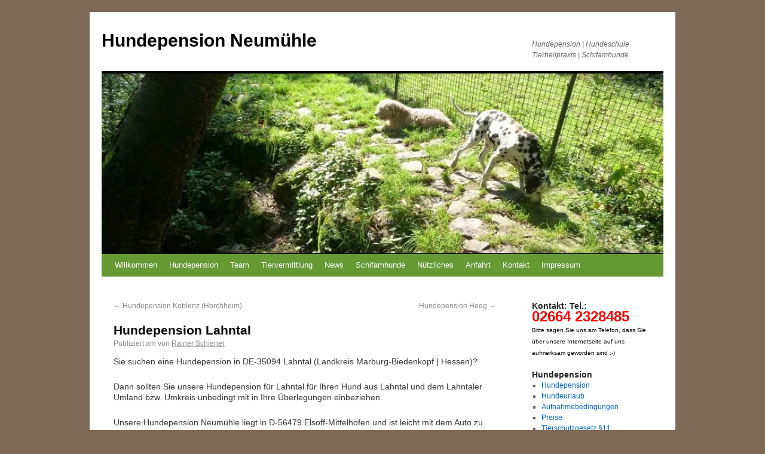

--- FILE ---
content_type: text/html; charset=UTF-8
request_url: https://www.hundepension-neumuehle.de/hundepension-lahntal/
body_size: 19035
content:
<!DOCTYPE html><html dir="ltr" lang="de" prefix="og: https://ogp.me/ns#"><head><script data-no-optimize="1">var litespeed_docref=sessionStorage.getItem("litespeed_docref");litespeed_docref&&(Object.defineProperty(document,"referrer",{get:function(){return litespeed_docref}}),sessionStorage.removeItem("litespeed_docref"));</script> <meta name="google-site-verification" content="1YnEaaBsFcn-WhtqzvThqYugX6BYeyETGzn3wBQBM80" /><meta name="msvalidate.01" content="638398918BE7A91C02D83A1D2F06AC61" /><meta charset="UTF-8" /><link rel="profile" href="https://gmpg.org/xfn/11" /><link rel="pingback" href="https://www.hundepension-neumuehle.de/xmlrpc.php" /><style>img:is([sizes="auto" i], [sizes^="auto," i]) { contain-intrinsic-size: 3000px 1500px }</style><title>Hundepension Lahntal | Hundepension Neumühle | Hundepension Schiener | Hundepension Westerwald | Hundeurlaub | Hundeunterbringung | Elsoff</title><meta name="description" content="Sie suchen eine Hundepension in DE-35094 Lahntal (Landkreis Marburg-Biedenkopf | Hessen)? Dann sollten Sie unsere Hundepension für Lahntal für Ihren Hund aus Lahntal und dem Lahntaler Umland bzw. Umkreis unbedingt mit in Ihre Überlegungen einbeziehen." /><meta name="robots" content="max-image-preview:large" /><meta name="author" content="Rainer Schiener"/><link rel="canonical" href="https://www.hundepension-neumuehle.de/hundepension-lahntal/" /><meta name="generator" content="All in One SEO (AIOSEO) 4.9.1.1" /><meta property="og:locale" content="de_DE" /><meta property="og:site_name" content="Hundepension Neumühle | Hundepension | Hundeschule  Tierheilpraxis | Schifamhunde" /><meta property="og:type" content="article" /><meta property="og:title" content="Hundepension Lahntal | Hundepension Neumühle | Hundepension Schiener | Hundepension Westerwald | Hundeurlaub | Hundeunterbringung | Elsoff" /><meta property="og:description" content="Sie suchen eine Hundepension in DE-35094 Lahntal (Landkreis Marburg-Biedenkopf | Hessen)? Dann sollten Sie unsere Hundepension für Lahntal für Ihren Hund aus Lahntal und dem Lahntaler Umland bzw. Umkreis unbedingt mit in Ihre Überlegungen einbeziehen." /><meta property="og:url" content="https://www.hundepension-neumuehle.de/hundepension-lahntal/" /><meta property="article:published_time" content="2012-09-17T19:13:16+00:00" /><meta property="article:modified_time" content="2012-09-17T19:13:16+00:00" /><meta name="twitter:card" content="summary" /><meta name="twitter:title" content="Hundepension Lahntal | Hundepension Neumühle | Hundepension Schiener | Hundepension Westerwald | Hundeurlaub | Hundeunterbringung | Elsoff" /><meta name="twitter:description" content="Sie suchen eine Hundepension in DE-35094 Lahntal (Landkreis Marburg-Biedenkopf | Hessen)? Dann sollten Sie unsere Hundepension für Lahntal für Ihren Hund aus Lahntal und dem Lahntaler Umland bzw. Umkreis unbedingt mit in Ihre Überlegungen einbeziehen." /> <script type="application/ld+json" class="aioseo-schema">{"@context":"https:\/\/schema.org","@graph":[{"@type":"Article","@id":"https:\/\/www.hundepension-neumuehle.de\/hundepension-lahntal\/#article","name":"Hundepension Lahntal | Hundepension Neum\u00fchle | Hundepension Schiener | Hundepension Westerwald | Hundeurlaub | Hundeunterbringung | Elsoff","headline":"Hundepension Lahntal","author":{"@id":"https:\/\/www.hundepension-neumuehle.de\/author\/admin\/#author"},"publisher":{"@id":"https:\/\/www.hundepension-neumuehle.de\/#organization"},"datePublished":"2012-09-17T19:13:16+02:00","dateModified":"2012-09-17T21:13:16+02:00","inLanguage":"de-DE","mainEntityOfPage":{"@id":"https:\/\/www.hundepension-neumuehle.de\/hundepension-lahntal\/#webpage"},"isPartOf":{"@id":"https:\/\/www.hundepension-neumuehle.de\/hundepension-lahntal\/#webpage"},"articleSection":"St\u00e4dte 3, hessen, hund, Lahntal, Lahntaler, Marburg-Biedenkopf, Neum\u00fchle"},{"@type":"BreadcrumbList","@id":"https:\/\/www.hundepension-neumuehle.de\/hundepension-lahntal\/#breadcrumblist","itemListElement":[{"@type":"ListItem","@id":"https:\/\/www.hundepension-neumuehle.de#listItem","position":1,"name":"Home","item":"https:\/\/www.hundepension-neumuehle.de","nextItem":{"@type":"ListItem","@id":"https:\/\/www.hundepension-neumuehle.de\/category\/staedte3\/#listItem","name":"St\u00e4dte 3"}},{"@type":"ListItem","@id":"https:\/\/www.hundepension-neumuehle.de\/category\/staedte3\/#listItem","position":2,"name":"St\u00e4dte 3","item":"https:\/\/www.hundepension-neumuehle.de\/category\/staedte3\/","nextItem":{"@type":"ListItem","@id":"https:\/\/www.hundepension-neumuehle.de\/hundepension-lahntal\/#listItem","name":"Hundepension Lahntal"},"previousItem":{"@type":"ListItem","@id":"https:\/\/www.hundepension-neumuehle.de#listItem","name":"Home"}},{"@type":"ListItem","@id":"https:\/\/www.hundepension-neumuehle.de\/hundepension-lahntal\/#listItem","position":3,"name":"Hundepension Lahntal","previousItem":{"@type":"ListItem","@id":"https:\/\/www.hundepension-neumuehle.de\/category\/staedte3\/#listItem","name":"St\u00e4dte 3"}}]},{"@type":"Organization","@id":"https:\/\/www.hundepension-neumuehle.de\/#organization","name":"Hundepension Neum\u00fchle","description":"Hundepension | Hundeschule  Tierheilpraxis | Schifamhunde","url":"https:\/\/www.hundepension-neumuehle.de\/"},{"@type":"Person","@id":"https:\/\/www.hundepension-neumuehle.de\/author\/admin\/#author","url":"https:\/\/www.hundepension-neumuehle.de\/author\/admin\/","name":"Rainer Schiener"},{"@type":"WebPage","@id":"https:\/\/www.hundepension-neumuehle.de\/hundepension-lahntal\/#webpage","url":"https:\/\/www.hundepension-neumuehle.de\/hundepension-lahntal\/","name":"Hundepension Lahntal | Hundepension Neum\u00fchle | Hundepension Schiener | Hundepension Westerwald | Hundeurlaub | Hundeunterbringung | Elsoff","description":"Sie suchen eine Hundepension in DE-35094 Lahntal (Landkreis Marburg-Biedenkopf | Hessen)? Dann sollten Sie unsere Hundepension f\u00fcr Lahntal f\u00fcr Ihren Hund aus Lahntal und dem Lahntaler Umland bzw. Umkreis unbedingt mit in Ihre \u00dcberlegungen einbeziehen.","inLanguage":"de-DE","isPartOf":{"@id":"https:\/\/www.hundepension-neumuehle.de\/#website"},"breadcrumb":{"@id":"https:\/\/www.hundepension-neumuehle.de\/hundepension-lahntal\/#breadcrumblist"},"author":{"@id":"https:\/\/www.hundepension-neumuehle.de\/author\/admin\/#author"},"creator":{"@id":"https:\/\/www.hundepension-neumuehle.de\/author\/admin\/#author"},"datePublished":"2012-09-17T19:13:16+02:00","dateModified":"2012-09-17T21:13:16+02:00"},{"@type":"WebSite","@id":"https:\/\/www.hundepension-neumuehle.de\/#website","url":"https:\/\/www.hundepension-neumuehle.de\/","name":"Hundepension Neum\u00fchle","description":"Hundepension | Hundeschule  Tierheilpraxis | Schifamhunde","inLanguage":"de-DE","publisher":{"@id":"https:\/\/www.hundepension-neumuehle.de\/#organization"}}]}</script> <link rel="alternate" type="application/rss+xml" title="Hundepension Neumühle &raquo; Feed" href="https://www.hundepension-neumuehle.de/feed/" /><link rel="alternate" type="application/rss+xml" title="Hundepension Neumühle &raquo; Kommentar-Feed" href="https://www.hundepension-neumuehle.de/comments/feed/" /><link rel="alternate" type="application/rss+xml" title="Hundepension Neumühle &raquo; Hundepension Lahntal-Kommentar-Feed" href="https://www.hundepension-neumuehle.de/hundepension-lahntal/feed/" /><style id="litespeed-ccss">html,body,div,span,h1,h3,p,a,cite,font,img,q,strong,ul,li,label{background:0 0;border:0;margin:0;padding:0;vertical-align:baseline}body{line-height:1}h1,h3{clear:both;font-weight:400}ul{list-style:none}a img{border:none}#container{float:left;margin:0 -240px 0 0;width:100%}#content{margin:0 280px 0 20px}#primary{float:right;overflow:hidden;width:220px}body{font-family:Arial,Helvetica,sans-serif}#access .menu,#site-title,.entry-meta,.entry-title,.navigation,.widget-title{font-family:"Helvetica Neue",Arial,Helvetica,"Nimbus Sans L",sans-serif}#access .menu-header,#branding,#main,#wrapper{margin:0 auto;width:940px}#wrapper{background:#fff;margin-top:20px;padding:0 20px}body{background:#f1f1f1}body{color:#666;font-size:12px;line-height:18px}p{margin-bottom:18px}ul{list-style:square;margin:0 0 18px 1.5em}ul ul{margin-bottom:0}strong{font-weight:700}cite{font-style:italic}a:link{color:#06c}a:visited{color:#743399}.screen-reader-text{position:absolute;left:-9000px}#header{padding:30px 0 0}#site-title{float:left;font-size:30px;line-height:36px;margin:0 0 18px;width:700px}#site-title a{color:#000;font-weight:700;text-decoration:none}#site-description{clear:right;float:right;font-style:italic;margin:15px 0 18px;width:220px}#branding img{border-top:4px solid #000;border-bottom:1px solid #000;display:block;float:left}#access{background:#000;display:block;float:left;margin:0 auto;width:940px;background:#693}#access .menu-header{font-size:13px;margin-left:12px;width:928px}#access .menu-header ul{list-style:none;margin:0}#access .menu-header li{float:left;position:relative}#access a{color:#fff;display:block;line-height:38px;padding:0 10px;text-decoration:none}#access ul ul{box-shadow:0px 3px 3px rgba(0,0,0,.2);-moz-box-shadow:0px 3px 3px rgba(0,0,0,.2);-webkit-box-shadow:0px 3px 3px rgba(0,0,0,.2);display:none;position:absolute;top:38px;left:0;float:left;width:180px;z-index:99999}#access ul ul li{min-width:180px}#access ul ul a{background:#333;line-height:1em;padding:10px;width:160px;height:auto;background:#693}#access ul li.current-menu-parent>a{color:#fff;background:#9c6}#main{clear:both;overflow:hidden;padding:40px 0 0}#content{margin-bottom:36px}#content{color:#333;font-size:14px;line-height:18px}#content p{margin-bottom:24px}#content h1{color:#000;line-height:1.5em;margin:0 0 20px}.hentry{margin:0 0 48px}.single .hentry{margin:0 0 36px}#content .entry-title{color:#000;font-size:21px;font-weight:700;line-height:1.3em;margin-bottom:0}.entry-meta{color:#888;font-size:12px}.entry-content{clear:both;padding:12px 0 0}.entry-meta a{color:#888}.navigation{color:#888;font-size:12px;line-height:18px;overflow:hidden}.navigation a:link,.navigation a:visited{color:#888;text-decoration:none}.nav-previous{float:left;width:50%}.nav-next{float:right;text-align:right;width:50%}#nav-above{margin:0 0 18px}#nav-above{display:none}.single #nav-above{display:block}.nocomments{display:none}.widget-area ul{list-style:none;margin-left:0}.widget-area ul ul{list-style:square;margin-left:1.3em}.widget_search label{display:none}.widget-container{margin:0 0 18px}.widget-title{color:#222;font-weight:700}.widget-area a:link,.widget-area a:visited{text-decoration:none}#main .widget-area ul{margin-left:0;padding:0 20px 0 0}#main .widget-area ul ul{border:none;margin-left:1.3em;padding:0}#access,.entry-meta,.navigation,.widget-area{-webkit-text-size-adjust:120%}#site-description{-webkit-text-size-adjust:none}.testimonials-widget-testimonial q{quotes:none}.testimonials-widget-testimonial .open-quote:before{content:'1C'}.testimonials-widget-testimonial .close-quote:after{content:'1D'}.testimonials-widget-testimonial cite{display:block;margin-top:.2em;text-align:right}.testimonials-widget-testimonial cite:before{content:"– "}ul{box-sizing:border-box}.entry-content{counter-reset:footnotes}:root{--wp--preset--font-size--normal:16px;--wp--preset--font-size--huge:42px}.screen-reader-text{clip:rect(1px,1px,1px,1px);word-wrap:normal!important;border:0;-webkit-clip-path:inset(50%);clip-path:inset(50%);height:1px;margin:-1px;overflow:hidden;padding:0;position:absolute;width:1px}body{--wp--preset--color--black:#000;--wp--preset--color--cyan-bluish-gray:#abb8c3;--wp--preset--color--white:#fff;--wp--preset--color--pale-pink:#f78da7;--wp--preset--color--vivid-red:#cf2e2e;--wp--preset--color--luminous-vivid-orange:#ff6900;--wp--preset--color--luminous-vivid-amber:#fcb900;--wp--preset--color--light-green-cyan:#7bdcb5;--wp--preset--color--vivid-green-cyan:#00d084;--wp--preset--color--pale-cyan-blue:#8ed1fc;--wp--preset--color--vivid-cyan-blue:#0693e3;--wp--preset--color--vivid-purple:#9b51e0;--wp--preset--gradient--vivid-cyan-blue-to-vivid-purple:linear-gradient(135deg,rgba(6,147,227,1) 0%,#9b51e0 100%);--wp--preset--gradient--light-green-cyan-to-vivid-green-cyan:linear-gradient(135deg,#7adcb4 0%,#00d082 100%);--wp--preset--gradient--luminous-vivid-amber-to-luminous-vivid-orange:linear-gradient(135deg,rgba(252,185,0,1) 0%,rgba(255,105,0,1) 100%);--wp--preset--gradient--luminous-vivid-orange-to-vivid-red:linear-gradient(135deg,rgba(255,105,0,1) 0%,#cf2e2e 100%);--wp--preset--gradient--very-light-gray-to-cyan-bluish-gray:linear-gradient(135deg,#eee 0%,#a9b8c3 100%);--wp--preset--gradient--cool-to-warm-spectrum:linear-gradient(135deg,#4aeadc 0%,#9778d1 20%,#cf2aba 40%,#ee2c82 60%,#fb6962 80%,#fef84c 100%);--wp--preset--gradient--blush-light-purple:linear-gradient(135deg,#ffceec 0%,#9896f0 100%);--wp--preset--gradient--blush-bordeaux:linear-gradient(135deg,#fecda5 0%,#fe2d2d 50%,#6b003e 100%);--wp--preset--gradient--luminous-dusk:linear-gradient(135deg,#ffcb70 0%,#c751c0 50%,#4158d0 100%);--wp--preset--gradient--pale-ocean:linear-gradient(135deg,#fff5cb 0%,#b6e3d4 50%,#33a7b5 100%);--wp--preset--gradient--electric-grass:linear-gradient(135deg,#caf880 0%,#71ce7e 100%);--wp--preset--gradient--midnight:linear-gradient(135deg,#020381 0%,#2874fc 100%);--wp--preset--font-size--small:13px;--wp--preset--font-size--medium:20px;--wp--preset--font-size--large:36px;--wp--preset--font-size--x-large:42px;--wp--preset--spacing--20:.44rem;--wp--preset--spacing--30:.67rem;--wp--preset--spacing--40:1rem;--wp--preset--spacing--50:1.5rem;--wp--preset--spacing--60:2.25rem;--wp--preset--spacing--70:3.38rem;--wp--preset--spacing--80:5.06rem;--wp--preset--shadow--natural:6px 6px 9px rgba(0,0,0,.2);--wp--preset--shadow--deep:12px 12px 50px rgba(0,0,0,.4);--wp--preset--shadow--sharp:6px 6px 0px rgba(0,0,0,.2);--wp--preset--shadow--outlined:6px 6px 0px -3px rgba(255,255,255,1),6px 6px rgba(0,0,0,1);--wp--preset--shadow--crisp:6px 6px 0px rgba(0,0,0,1)}.wp-cpl-widget,.wp-cpl-widget *{margin:0!important;padding:0!important}.wp-cpl-widget{list-style:none!important;background:0 0!important}.wp-cpl-widget li{background:0 0!important;float:none!important;padding:3px 5px!important;margin:2px 0!important;overflow:hidden!important}.wp-cpl-widget li span.wp-thumb-overlay{float:left!important;padding:3px!important;line-height:0!important;margin:0 5px 0 0!important}.wp-cpl-theme-0 li{border:1px solid #b9b9b9!important}.wp-cpl-theme-0 li span.wp-thumb-overlay{background:#e1e1e1!important;border:1px solid #868686!important}.wp-cpl-theme-0 li.wp-cpl-even{background:#eaeaea!important}.wp-cpl-theme-0 li.wp-cpl-odd{background:#fff!important}body.custom-background{background-color:#7d6956}.entry-date{display:none!important}</style><link rel="preload" data-asynced="1" data-optimized="2" as="style" onload="this.onload=null;this.rel='stylesheet'" href="https://www.hundepension-neumuehle.de/wp-content/litespeed/css/4f1e90268b67103da420a2f0ca8c94b7.css?ver=a1c6b" /><script data-optimized="1" type="litespeed/javascript" data-src="https://www.hundepension-neumuehle.de/wp-content/plugins/litespeed-cache/assets/js/css_async.min.js"></script> <style id='classic-theme-styles-inline-css' type='text/css'>/*! This file is auto-generated */
.wp-block-button__link{color:#fff;background-color:#32373c;border-radius:9999px;box-shadow:none;text-decoration:none;padding:calc(.667em + 2px) calc(1.333em + 2px);font-size:1.125em}.wp-block-file__button{background:#32373c;color:#fff;text-decoration:none}</style><style id='global-styles-inline-css' type='text/css'>:root{--wp--preset--aspect-ratio--square: 1;--wp--preset--aspect-ratio--4-3: 4/3;--wp--preset--aspect-ratio--3-4: 3/4;--wp--preset--aspect-ratio--3-2: 3/2;--wp--preset--aspect-ratio--2-3: 2/3;--wp--preset--aspect-ratio--16-9: 16/9;--wp--preset--aspect-ratio--9-16: 9/16;--wp--preset--color--black: #000000;--wp--preset--color--cyan-bluish-gray: #abb8c3;--wp--preset--color--white: #ffffff;--wp--preset--color--pale-pink: #f78da7;--wp--preset--color--vivid-red: #cf2e2e;--wp--preset--color--luminous-vivid-orange: #ff6900;--wp--preset--color--luminous-vivid-amber: #fcb900;--wp--preset--color--light-green-cyan: #7bdcb5;--wp--preset--color--vivid-green-cyan: #00d084;--wp--preset--color--pale-cyan-blue: #8ed1fc;--wp--preset--color--vivid-cyan-blue: #0693e3;--wp--preset--color--vivid-purple: #9b51e0;--wp--preset--gradient--vivid-cyan-blue-to-vivid-purple: linear-gradient(135deg,rgba(6,147,227,1) 0%,rgb(155,81,224) 100%);--wp--preset--gradient--light-green-cyan-to-vivid-green-cyan: linear-gradient(135deg,rgb(122,220,180) 0%,rgb(0,208,130) 100%);--wp--preset--gradient--luminous-vivid-amber-to-luminous-vivid-orange: linear-gradient(135deg,rgba(252,185,0,1) 0%,rgba(255,105,0,1) 100%);--wp--preset--gradient--luminous-vivid-orange-to-vivid-red: linear-gradient(135deg,rgba(255,105,0,1) 0%,rgb(207,46,46) 100%);--wp--preset--gradient--very-light-gray-to-cyan-bluish-gray: linear-gradient(135deg,rgb(238,238,238) 0%,rgb(169,184,195) 100%);--wp--preset--gradient--cool-to-warm-spectrum: linear-gradient(135deg,rgb(74,234,220) 0%,rgb(151,120,209) 20%,rgb(207,42,186) 40%,rgb(238,44,130) 60%,rgb(251,105,98) 80%,rgb(254,248,76) 100%);--wp--preset--gradient--blush-light-purple: linear-gradient(135deg,rgb(255,206,236) 0%,rgb(152,150,240) 100%);--wp--preset--gradient--blush-bordeaux: linear-gradient(135deg,rgb(254,205,165) 0%,rgb(254,45,45) 50%,rgb(107,0,62) 100%);--wp--preset--gradient--luminous-dusk: linear-gradient(135deg,rgb(255,203,112) 0%,rgb(199,81,192) 50%,rgb(65,88,208) 100%);--wp--preset--gradient--pale-ocean: linear-gradient(135deg,rgb(255,245,203) 0%,rgb(182,227,212) 50%,rgb(51,167,181) 100%);--wp--preset--gradient--electric-grass: linear-gradient(135deg,rgb(202,248,128) 0%,rgb(113,206,126) 100%);--wp--preset--gradient--midnight: linear-gradient(135deg,rgb(2,3,129) 0%,rgb(40,116,252) 100%);--wp--preset--font-size--small: 13px;--wp--preset--font-size--medium: 20px;--wp--preset--font-size--large: 36px;--wp--preset--font-size--x-large: 42px;--wp--preset--spacing--20: 0.44rem;--wp--preset--spacing--30: 0.67rem;--wp--preset--spacing--40: 1rem;--wp--preset--spacing--50: 1.5rem;--wp--preset--spacing--60: 2.25rem;--wp--preset--spacing--70: 3.38rem;--wp--preset--spacing--80: 5.06rem;--wp--preset--shadow--natural: 6px 6px 9px rgba(0, 0, 0, 0.2);--wp--preset--shadow--deep: 12px 12px 50px rgba(0, 0, 0, 0.4);--wp--preset--shadow--sharp: 6px 6px 0px rgba(0, 0, 0, 0.2);--wp--preset--shadow--outlined: 6px 6px 0px -3px rgba(255, 255, 255, 1), 6px 6px rgba(0, 0, 0, 1);--wp--preset--shadow--crisp: 6px 6px 0px rgba(0, 0, 0, 1);}:where(.is-layout-flex){gap: 0.5em;}:where(.is-layout-grid){gap: 0.5em;}body .is-layout-flex{display: flex;}.is-layout-flex{flex-wrap: wrap;align-items: center;}.is-layout-flex > :is(*, div){margin: 0;}body .is-layout-grid{display: grid;}.is-layout-grid > :is(*, div){margin: 0;}:where(.wp-block-columns.is-layout-flex){gap: 2em;}:where(.wp-block-columns.is-layout-grid){gap: 2em;}:where(.wp-block-post-template.is-layout-flex){gap: 1.25em;}:where(.wp-block-post-template.is-layout-grid){gap: 1.25em;}.has-black-color{color: var(--wp--preset--color--black) !important;}.has-cyan-bluish-gray-color{color: var(--wp--preset--color--cyan-bluish-gray) !important;}.has-white-color{color: var(--wp--preset--color--white) !important;}.has-pale-pink-color{color: var(--wp--preset--color--pale-pink) !important;}.has-vivid-red-color{color: var(--wp--preset--color--vivid-red) !important;}.has-luminous-vivid-orange-color{color: var(--wp--preset--color--luminous-vivid-orange) !important;}.has-luminous-vivid-amber-color{color: var(--wp--preset--color--luminous-vivid-amber) !important;}.has-light-green-cyan-color{color: var(--wp--preset--color--light-green-cyan) !important;}.has-vivid-green-cyan-color{color: var(--wp--preset--color--vivid-green-cyan) !important;}.has-pale-cyan-blue-color{color: var(--wp--preset--color--pale-cyan-blue) !important;}.has-vivid-cyan-blue-color{color: var(--wp--preset--color--vivid-cyan-blue) !important;}.has-vivid-purple-color{color: var(--wp--preset--color--vivid-purple) !important;}.has-black-background-color{background-color: var(--wp--preset--color--black) !important;}.has-cyan-bluish-gray-background-color{background-color: var(--wp--preset--color--cyan-bluish-gray) !important;}.has-white-background-color{background-color: var(--wp--preset--color--white) !important;}.has-pale-pink-background-color{background-color: var(--wp--preset--color--pale-pink) !important;}.has-vivid-red-background-color{background-color: var(--wp--preset--color--vivid-red) !important;}.has-luminous-vivid-orange-background-color{background-color: var(--wp--preset--color--luminous-vivid-orange) !important;}.has-luminous-vivid-amber-background-color{background-color: var(--wp--preset--color--luminous-vivid-amber) !important;}.has-light-green-cyan-background-color{background-color: var(--wp--preset--color--light-green-cyan) !important;}.has-vivid-green-cyan-background-color{background-color: var(--wp--preset--color--vivid-green-cyan) !important;}.has-pale-cyan-blue-background-color{background-color: var(--wp--preset--color--pale-cyan-blue) !important;}.has-vivid-cyan-blue-background-color{background-color: var(--wp--preset--color--vivid-cyan-blue) !important;}.has-vivid-purple-background-color{background-color: var(--wp--preset--color--vivid-purple) !important;}.has-black-border-color{border-color: var(--wp--preset--color--black) !important;}.has-cyan-bluish-gray-border-color{border-color: var(--wp--preset--color--cyan-bluish-gray) !important;}.has-white-border-color{border-color: var(--wp--preset--color--white) !important;}.has-pale-pink-border-color{border-color: var(--wp--preset--color--pale-pink) !important;}.has-vivid-red-border-color{border-color: var(--wp--preset--color--vivid-red) !important;}.has-luminous-vivid-orange-border-color{border-color: var(--wp--preset--color--luminous-vivid-orange) !important;}.has-luminous-vivid-amber-border-color{border-color: var(--wp--preset--color--luminous-vivid-amber) !important;}.has-light-green-cyan-border-color{border-color: var(--wp--preset--color--light-green-cyan) !important;}.has-vivid-green-cyan-border-color{border-color: var(--wp--preset--color--vivid-green-cyan) !important;}.has-pale-cyan-blue-border-color{border-color: var(--wp--preset--color--pale-cyan-blue) !important;}.has-vivid-cyan-blue-border-color{border-color: var(--wp--preset--color--vivid-cyan-blue) !important;}.has-vivid-purple-border-color{border-color: var(--wp--preset--color--vivid-purple) !important;}.has-vivid-cyan-blue-to-vivid-purple-gradient-background{background: var(--wp--preset--gradient--vivid-cyan-blue-to-vivid-purple) !important;}.has-light-green-cyan-to-vivid-green-cyan-gradient-background{background: var(--wp--preset--gradient--light-green-cyan-to-vivid-green-cyan) !important;}.has-luminous-vivid-amber-to-luminous-vivid-orange-gradient-background{background: var(--wp--preset--gradient--luminous-vivid-amber-to-luminous-vivid-orange) !important;}.has-luminous-vivid-orange-to-vivid-red-gradient-background{background: var(--wp--preset--gradient--luminous-vivid-orange-to-vivid-red) !important;}.has-very-light-gray-to-cyan-bluish-gray-gradient-background{background: var(--wp--preset--gradient--very-light-gray-to-cyan-bluish-gray) !important;}.has-cool-to-warm-spectrum-gradient-background{background: var(--wp--preset--gradient--cool-to-warm-spectrum) !important;}.has-blush-light-purple-gradient-background{background: var(--wp--preset--gradient--blush-light-purple) !important;}.has-blush-bordeaux-gradient-background{background: var(--wp--preset--gradient--blush-bordeaux) !important;}.has-luminous-dusk-gradient-background{background: var(--wp--preset--gradient--luminous-dusk) !important;}.has-pale-ocean-gradient-background{background: var(--wp--preset--gradient--pale-ocean) !important;}.has-electric-grass-gradient-background{background: var(--wp--preset--gradient--electric-grass) !important;}.has-midnight-gradient-background{background: var(--wp--preset--gradient--midnight) !important;}.has-small-font-size{font-size: var(--wp--preset--font-size--small) !important;}.has-medium-font-size{font-size: var(--wp--preset--font-size--medium) !important;}.has-large-font-size{font-size: var(--wp--preset--font-size--large) !important;}.has-x-large-font-size{font-size: var(--wp--preset--font-size--x-large) !important;}
:where(.wp-block-post-template.is-layout-flex){gap: 1.25em;}:where(.wp-block-post-template.is-layout-grid){gap: 1.25em;}
:where(.wp-block-columns.is-layout-flex){gap: 2em;}:where(.wp-block-columns.is-layout-grid){gap: 2em;}
:root :where(.wp-block-pullquote){font-size: 1.5em;line-height: 1.6;}</style> <script type="litespeed/javascript" data-src="https://www.hundepension-neumuehle.de/wp-includes/js/jquery/jquery.min.js" id="jquery-core-js"></script> <script id="my-ajax-request-js-extra" type="litespeed/javascript">var MyAjax={"ajaxurl":"https:\/\/www.hundepension-neumuehle.de\/wp-admin\/admin-ajax.php"}</script> <script id="thumbs_rating_scripts-js-extra" type="litespeed/javascript">var thumbs_rating_ajax={"ajax_url":"https:\/\/www.hundepension-neumuehle.de\/wp-admin\/admin-ajax.php","nonce":"d3663d7da3"}</script> <link rel="https://api.w.org/" href="https://www.hundepension-neumuehle.de/wp-json/" /><link rel="alternate" title="JSON" type="application/json" href="https://www.hundepension-neumuehle.de/wp-json/wp/v2/posts/3851" /><link rel="EditURI" type="application/rsd+xml" title="RSD" href="https://www.hundepension-neumuehle.de/xmlrpc.php?rsd" /><meta name="generator" content="WordPress 6.7.4" /><link rel='shortlink' href='https://www.hundepension-neumuehle.de/?p=3851' /><link rel="alternate" title="oEmbed (JSON)" type="application/json+oembed" href="https://www.hundepension-neumuehle.de/wp-json/oembed/1.0/embed?url=https%3A%2F%2Fwww.hundepension-neumuehle.de%2Fhundepension-lahntal%2F" /><link rel="alternate" title="oEmbed (XML)" type="text/xml+oembed" href="https://www.hundepension-neumuehle.de/wp-json/oembed/1.0/embed?url=https%3A%2F%2Fwww.hundepension-neumuehle.de%2Fhundepension-lahntal%2F&#038;format=xml" /><style type="text/css">.addw2p {
		list-style-type: none;
		list-style-image: none;
	}</style> <script type="litespeed/javascript">var ajaxurl="https://www.hundepension-neumuehle.de/wp-admin/admin-ajax.php"</script> <style type="text/css">.gllr_image_row {
					clear: both;
				}</style>
<noscript><link rel="stylesheet" type="text/css" href="https://www.hundepension-neumuehle.de/wp-content/plugins/q-and-a-focus-plus-faq/css/q-a-focus-plus-noscript.min.css?ver=1.3.9.7" /></noscript> <script type="litespeed/javascript">document.createElement("picture");if(!window.HTMLPictureElement&&document.addEventListener){window.addEventListener("DOMContentLiteSpeedLoaded",function(){var s=document.createElement("script");s.src="https://www.hundepension-neumuehle.de/wp-content/plugins/webp-express/js/picturefill.min.js";document.body.appendChild(s)})}</script><style type="text/css" id="custom-background-css">body.custom-background { background-color: #7D6956; }</style><link href="https://plus.google.com/109513478439321182404" rel="publisher" /></head><body data-rsssl=1 class="post-template-default single single-post postid-3851 single-format-standard custom-background gllr_wordpress.org"><div id="wrapper" class="hfeed"><div id="header"><div id="masthead"><div id="branding" role="banner"><div id="site-title">
<span>
<a href="https://www.hundepension-neumuehle.de/" title="Hundepension Neumühle" rel="home">Hundepension Neumühle</a>
</span></div><div id="site-description">Hundepension | Hundeschule  Tierheilpraxis | Schifamhunde</div><picture><source srcset="https://www.hundepension-neumuehle.de/wp-content/webp-express/webp-images/uploads/2012/09/copy-cropped-gehege_innen_dalmatiner1.jpg.webp" type="image/webp"><img data-lazyloaded="1" src="[data-uri]" data-src="https://www.hundepension-neumuehle.de/wp-content/uploads/2012/09/copy-cropped-gehege_innen_dalmatiner1.jpg" width="940" height="301" alt="" class="webpexpress-processed"></picture></div><div id="access" role="navigation"><div class="skip-link screen-reader-text"><a href="#content" title="Zum Inhalt springen">Zum Inhalt springen</a></div><div class="menu-header"><ul id="menu-hauptmenue" class="menu"><li id="menu-item-44" class="menu-item menu-item-type-post_type menu-item-object-page menu-item-home menu-item-44"><a href="https://www.hundepension-neumuehle.de/">Willkommen</a></li><li id="menu-item-39" class="menu-item menu-item-type-post_type menu-item-object-page menu-item-has-children menu-item-39"><a href="https://www.hundepension-neumuehle.de/hundepension/">Hundepension</a><ul class="sub-menu"><li id="menu-item-192" class="menu-item menu-item-type-post_type menu-item-object-page menu-item-192"><a href="https://www.hundepension-neumuehle.de/hundepension/">Hundepension</a></li><li id="menu-item-181" class="menu-item menu-item-type-post_type menu-item-object-page menu-item-181"><a href="https://www.hundepension-neumuehle.de/hundepension/hundeurlaub/">Hundeurlaub</a></li><li id="menu-item-10097" class="menu-item menu-item-type-post_type menu-item-object-page menu-item-10097"><a href="https://www.hundepension-neumuehle.de/hundepension/rudelschulung/">Rudelschulung</a></li><li id="menu-item-3296" class="menu-item menu-item-type-post_type menu-item-object-page menu-item-3296"><a href="https://www.hundepension-neumuehle.de/hundepension/aufnahmebedingungen/">Aufnahmebedingungen</a></li><li id="menu-item-3293" class="menu-item menu-item-type-post_type menu-item-object-page menu-item-3293"><a href="https://www.hundepension-neumuehle.de/hundepension/preise/">Preise</a></li><li id="menu-item-180" class="menu-item menu-item-type-post_type menu-item-object-page menu-item-180"><a href="https://www.hundepension-neumuehle.de/hundepension/hundedauerzuhause/">Hundedauerzuhause</a></li><li id="menu-item-191" class="menu-item menu-item-type-post_type menu-item-object-page menu-item-191"><a href="https://www.hundepension-neumuehle.de/hundepension/hundepatenschaft/">Hundepatenschaft</a></li><li id="menu-item-9159" class="menu-item menu-item-type-taxonomy menu-item-object-category menu-item-9159"><a href="https://www.hundepension-neumuehle.de/category/geschichten-aus-der-hundepension/">Geschichten aus der Hundepension</a></li><li id="menu-item-9938" class="menu-item menu-item-type-post_type menu-item-object-page menu-item-9938"><a href="https://www.hundepension-neumuehle.de/hundepension/hundeschlafplaetze/">Hundeschlafplätze</a></li><li id="menu-item-588" class="menu-item menu-item-type-post_type menu-item-object-gallery menu-item-588"><a href="https://www.hundepension-neumuehle.de/gallery/bilder-pension/">Bilder Pension</a></li><li id="menu-item-10343" class="menu-item menu-item-type-post_type menu-item-object-page menu-item-10343"><a href="https://www.hundepension-neumuehle.de/chronik/">Chronik</a></li></ul></li><li id="menu-item-33" class="menu-item menu-item-type-post_type menu-item-object-page menu-item-has-children menu-item-33"><a href="https://www.hundepension-neumuehle.de/team/">Team</a><ul class="sub-menu"><li id="menu-item-141" class="menu-item menu-item-type-post_type menu-item-object-page menu-item-141"><a href="https://www.hundepension-neumuehle.de/team/rainer-schiener/">Rainer Schiener</a></li><li id="menu-item-144" class="menu-item menu-item-type-post_type menu-item-object-page menu-item-144"><a href="https://www.hundepension-neumuehle.de/team/benjamin/">Benjamin Pitz</a></li></ul></li><li id="menu-item-10000" class="menu-item menu-item-type-post_type menu-item-object-page menu-item-has-children menu-item-10000"><a href="https://www.hundepension-neumuehle.de/tiervermittlung/">Tiervermittlung</a><ul class="sub-menu"><li id="menu-item-10001" class="menu-item menu-item-type-taxonomy menu-item-object-category menu-item-10001"><a href="https://www.hundepension-neumuehle.de/category/tiervermittlung/hunde-zu-vermitteln/">Hunde zu vermitteln</a></li><li id="menu-item-10503" class="menu-item menu-item-type-post_type menu-item-object-page menu-item-10503"><a href="https://www.hundepension-neumuehle.de/tiervermittlung/katzen-zu-vermitteln/">Katzen zu vermitteln</a></li><li id="menu-item-10072" class="menu-item menu-item-type-taxonomy menu-item-object-category menu-item-10072"><a href="https://www.hundepension-neumuehle.de/category/tiere-erfolgreich-durch-uns-vermittelt/">erfolgreich Vermittelt</a></li></ul></li><li id="menu-item-40" class="menu-item menu-item-type-taxonomy menu-item-object-category menu-item-has-children menu-item-40"><a href="https://www.hundepension-neumuehle.de/category/news/">News</a><ul class="sub-menu"><li id="menu-item-9971" class="menu-item menu-item-type-taxonomy menu-item-object-category menu-item-9971"><a href="https://www.hundepension-neumuehle.de/category/geschichten-aus-der-hundepension/">Geschichten aus der Hundepension</a></li><li id="menu-item-9972" class="menu-item menu-item-type-taxonomy menu-item-object-category menu-item-9972"><a href="https://www.hundepension-neumuehle.de/category/kundenstimmen/">Kundenstimmen</a></li></ul></li><li id="menu-item-38" class="menu-item menu-item-type-post_type menu-item-object-page menu-item-has-children menu-item-38"><a href="https://www.hundepension-neumuehle.de/schifamhunde/">Schifamhunde</a><ul class="sub-menu"><li id="menu-item-589" class="menu-item menu-item-type-post_type menu-item-object-page menu-item-589"><a href="https://www.hundepension-neumuehle.de/schifamhunde/">Schifamhunde</a></li><li id="menu-item-587" class="menu-item menu-item-type-post_type menu-item-object-gallery menu-item-587"><a href="https://www.hundepension-neumuehle.de/gallery/bilder-schifamhunde/">Bilder Schifamhunde</a></li></ul></li><li id="menu-item-50" class="menu-item menu-item-type-post_type menu-item-object-page menu-item-has-children menu-item-50"><a href="https://www.hundepension-neumuehle.de/nutzliches/">Nützliches</a><ul class="sub-menu"><li id="menu-item-305" class="menu-item menu-item-type-post_type menu-item-object-page menu-item-305"><a href="https://www.hundepension-neumuehle.de/hundeschule/">Hundeschule</a></li><li id="menu-item-36" class="menu-item menu-item-type-post_type menu-item-object-page menu-item-36"><a href="https://www.hundepension-neumuehle.de/tierheil-praxis-fuer-hunde/">Tierheilpraxis</a></li><li id="menu-item-190" class="menu-item menu-item-type-post_type menu-item-object-page menu-item-190"><a href="https://www.hundepension-neumuehle.de/nutzliches/hundefutter/">Hundefutter</a></li><li id="menu-item-314" class="menu-item menu-item-type-post_type menu-item-object-page menu-item-314"><a href="https://www.hundepension-neumuehle.de/verpachtung/">Verpachtung</a></li><li id="menu-item-53" class="menu-item menu-item-type-post_type menu-item-object-page menu-item-53"><a href="https://www.hundepension-neumuehle.de/nutzliches/links/">Links</a></li><li id="menu-item-158" class="menu-item menu-item-type-post_type menu-item-object-page menu-item-158"><a href="https://www.hundepension-neumuehle.de/nutzliches/presse/">Presse</a></li><li id="menu-item-7942" class="menu-item menu-item-type-taxonomy menu-item-object-category menu-item-7942"><a href="https://www.hundepension-neumuehle.de/category/campingplatz/">Camping</a></li><li id="menu-item-699" class="menu-item menu-item-type-post_type menu-item-object-page menu-item-699"><a href="https://www.hundepension-neumuehle.de/nutzliches/staedte/">Städte</a></li><li id="menu-item-6086" class="menu-item menu-item-type-post_type menu-item-object-page menu-item-6086"><a href="https://www.hundepension-neumuehle.de/nutzliches/staedte-2/">Städte 2</a></li><li id="menu-item-6088" class="menu-item menu-item-type-post_type menu-item-object-page menu-item-6088"><a href="https://www.hundepension-neumuehle.de/nutzliches/staedte-3/">Städte 3</a></li><li id="menu-item-6141" class="menu-item menu-item-type-post_type menu-item-object-page menu-item-6141"><a href="https://www.hundepension-neumuehle.de/nutzliches/staedte-100km-150km/">Städte 100km – 150km</a></li></ul></li><li id="menu-item-164" class="menu-item menu-item-type-post_type menu-item-object-page menu-item-164"><a href="https://www.hundepension-neumuehle.de/anfahrt/">Anfahrt</a></li><li id="menu-item-165" class="menu-item menu-item-type-post_type menu-item-object-page menu-item-165"><a href="https://www.hundepension-neumuehle.de/kontakt/">Kontakt</a></li><li id="menu-item-31" class="menu-item menu-item-type-post_type menu-item-object-page menu-item-has-children menu-item-31"><a href="https://www.hundepension-neumuehle.de/impressum/">Impressum</a><ul class="sub-menu"><li id="menu-item-617" class="menu-item menu-item-type-post_type menu-item-object-page menu-item-617"><a href="https://www.hundepension-neumuehle.de/impressum/">Impressum</a></li><li id="menu-item-616" class="menu-item menu-item-type-post_type menu-item-object-page menu-item-616"><a href="https://www.hundepension-neumuehle.de/impressum/datenschutz/">Datenschutz</a></li><li id="menu-item-5772" class="menu-item menu-item-type-post_type menu-item-object-page menu-item-5772"><a href="https://www.hundepension-neumuehle.de/abmahnbestimmungen/">Abmahnbestimmungen</a></li></ul></li></ul></div></div></div></div><div id="main"><div id="container"><div id="content" role="main"><div id="nav-above" class="navigation"><div class="nav-previous"><a href="https://www.hundepension-neumuehle.de/hundepension-koblenz-horchheim/" rel="prev"><span class="meta-nav">&larr;</span> Hundepension Koblenz (Horchheim)</a></div><div class="nav-next"><a href="https://www.hundepension-neumuehle.de/hundepension-heeg/" rel="next">Hundepension Heeg <span class="meta-nav">&rarr;</span></a></div></div><div id="post-3851" class="post-3851 post type-post status-publish format-standard hentry category-staedte3 tag-hessen tag-hund tag-lahntal tag-lahntaler tag-marburg-biedenkopf tag-neumuehle"><h1 class="entry-title">Hundepension Lahntal</h1><div class="entry-meta">
<span class="meta-prep meta-prep-author">Publiziert am</span> <a href="https://www.hundepension-neumuehle.de/hundepension-lahntal/" title="19:13" rel="bookmark"><span class="entry-date">17. September 2012</span></a> <span class="meta-sep">von</span> <span class="author vcard"><a class="url fn n" href="https://www.hundepension-neumuehle.de/author/admin/" title="Alle Beiträge von Rainer Schiener anzeigen">Rainer Schiener</a></span></div><div class="entry-content"><p>Sie suchen eine Hundepension in DE-35094 Lahntal (Landkreis Marburg-Biedenkopf | Hessen)?</p><p>Dann sollten Sie unsere Hundepension f&uuml;r Lahntal f&uuml;r Ihren Hund aus Lahntal und dem Lahntaler Umland bzw. Umkreis unbedingt mit in Ihre &Uuml;berlegungen einbeziehen.</p><p>Unsere Hundepension  Neum&uuml;hle liegt in D-56479 Elsoff-Mittelhofen und ist leicht mit dem Auto zu erreichen &ndash; sie bietet seit vielen Jahren Urlaubsunterbringung auch f&uuml;r Ihren Hund aus Lahntal und der Lahntaler Umgebung.</p><p>Die Entfernung von Lahntal zu uns betr&auml;gt ca. 50 Kilometer (Luftlinie &ndash; ohne Gew&auml;hr. F&uuml;r eine genaue Berechnung nutzen Sie bitte unsere interaktive Landkarte unter dem Navigationspunkt <a title="See the tag: anfahrt (4 posts)" class="autobesttag" rel="nofollow" href="https://www.hundepension-neumuehle.de/tag/anfahrt/">Anfahrt</a>.).</p><p>Ob als Hundepension oder zum Hundeurlaub, ob als Dauerzuhause oder f&uuml;r eine Hundepatenschaft hilft Ihnen unsere Hundepension. Auch bei der <a title="See the tag: erziehung (5 posts)" class="autobesttag" rel="nofollow" href="https://www.hundepension-neumuehle.de/tag/erziehung/">Erziehung</a> hilft Ihnen gerne unsere kompetente Hundeschule. Dar&uuml;ber bietet Ihnen unsere Tierheilpraxis auch Rat und kompetente Hilfe bei gesundheitlichen Problemen Ihres Hundes.</p><p>Lahntal ist dabei nur einer von vielen Orten aus denen unsere vierbeinigen G&auml;ste regelm&auml;&szlig;ig und gerne zu uns kommen k&ouml;nnen. Wir haben einen gro&szlig;en <a title="See the tag: kreis (6 posts)" class="autobesttag" rel="nofollow" href="https://www.hundepension-neumuehle.de/tag/kreis/">Kreis</a> an Stammkundschaft, deren Hunde wir regelm&auml;&szlig;ig betreuen.</p><p>In Hessen wissen zahlreiche Hundebesitzer unsere Hundepension zu sch&auml;tzen. Auch aus dem gesamten Landkreis Marburg-Biedenkopf haben wir schon Hunde in unserer Hundebetreuung gehabt. Hessen ist eines der Bundesl&auml;nder, aus denen wir die meisten G&auml;ste haben.</p><p>Testen auch Sie unsere Hundepension f&uuml;r Lahntal.</p><p>Rufen Sie uns an oder kommen einfach mal vorbei um sich unsere Hundepension f&uuml;r Lahntal und ganz Hessen anzusehen und am besten gleich den Hundeurlaub f&uuml;r Ihren Vierbeiner zu buchen.</p><p>Weitere interessante Informationen &uuml;ber Hundeurlaub und Hundebetreuung finden Sie auf dieser Website unter dem Navigationspunkt Hundepension.</p><p>Unsere Telefonnummer finden Sie in der rechten Spalte.</p><p>Wir freuen uns auf Sie und Ihren Hund!</p><p>Ihr Rainer Schiener</p></div><div id="entry-author-info"><div id="author-avatar"></div><div id="author-description"><h2>Über Rainer Schiener</h2>
Rainer Schiener-Pitz, der 1943 in Schönfeld (Tschechien) geboren wurde, engagiert sich seit vielen Jahren im Westerwald für den Natur- und Tierschutz. 1984 gründete der Bio-Landwirt zeitgleich eine Hundeschule, eine Tierpension sowie einen Tierschutzverein. Erträge aus der Entwicklung eines hochwertigen Hundefutters ließ Schiener-Pitz dem Verein zukommen mit der Auflage, dafür Grünland zu kaufen. So entstand der Verein „Tier + Naturhilfe“, der inzwischen über 20 Hektar Grünland, Hecken und Wasserflächen in Elsoff und Hüblingen gekauft hat. „Sie haben diese  wenig genutzten Grundstücke mit einheimischen Bäumen, Sträuchern und Blumen bepflanzt und damit Trocken- und Feuchtgebiete geschaffen, die Rückzugsräume für seltene nachhaltige Biotope zu entwickeln. Herr Scihiener verfügt über die folgenden Qualitikationen: Biolandwirt, Dipl. Tierheilpraktiker, Diätkoch (IHK geprüft), Dipl. Ernährungsberater, Fitnessmassagepraktiker und Feng Shui Massagelehrer<div id="author-link">
<a href="https://www.hundepension-neumuehle.de/author/admin/" rel="author">
Alle Beiträge von Rainer Schiener anzeigen <span class="meta-nav">&rarr;</span>								</a></div></div></div><div class="entry-utility">
Dieser Beitrag wurde unter <a href="https://www.hundepension-neumuehle.de/category/staedte3/" rel="category tag">Städte 3</a> abgelegt und mit <a href="https://www.hundepension-neumuehle.de/tag/hessen/" rel="tag">hessen</a>, <a href="https://www.hundepension-neumuehle.de/tag/hund/" rel="tag">hund</a>, <a href="https://www.hundepension-neumuehle.de/tag/lahntal/" rel="tag">Lahntal</a>, <a href="https://www.hundepension-neumuehle.de/tag/lahntaler/" rel="tag">Lahntaler</a>, <a href="https://www.hundepension-neumuehle.de/tag/marburg-biedenkopf/" rel="tag">Marburg-Biedenkopf</a>, <a href="https://www.hundepension-neumuehle.de/tag/neumuehle/" rel="tag">Neumühle</a> verschlagwortet. Setze ein Lesezeichen auf den <a href="https://www.hundepension-neumuehle.de/hundepension-lahntal/" title="Permalink zu Hundepension Lahntal" rel="bookmark">Permalink</a>.</div></div><div id="nav-below" class="navigation"><div class="nav-previous"><a href="https://www.hundepension-neumuehle.de/hundepension-koblenz-horchheim/" rel="prev"><span class="meta-nav">&larr;</span> Hundepension Koblenz (Horchheim)</a></div><div class="nav-next"><a href="https://www.hundepension-neumuehle.de/hundepension-heeg/" rel="next">Hundepension Heeg <span class="meta-nav">&rarr;</span></a></div></div><div id="comments"><p class="nocomments">Die Kommentare sind geschlossen.</p></div></div></div><div id="primary" class="widget-area" role="complementary"><ul class="xoxo"><li id="text-2" class="widget-container widget_text"><h3 class="widget-title">Kontakt: Tel.:</h3><div class="textwidget"><p><font color="red" size="+2"><strong>02664 2328485</strong></font><br />
<font color="black" size="-2">Bitte sagen Sie uns am Telefon, dass Sie über unsere Internetseite auf uns aufmerksam geworden sind :-) </font></p></div></li><li id="nav_menu-3" class="widget-container widget_nav_menu"><h3 class="widget-title">Hundepension</h3><div class="menu-hier-gehts-weiter-container"><ul id="menu-hier-gehts-weiter" class="menu"><li id="menu-item-200" class="menu-item menu-item-type-post_type menu-item-object-page menu-item-200"><a href="https://www.hundepension-neumuehle.de/hundepension/">Hundepension</a></li><li id="menu-item-203" class="menu-item menu-item-type-post_type menu-item-object-page menu-item-203"><a href="https://www.hundepension-neumuehle.de/hundepension/hundeurlaub/">Hundeurlaub</a></li><li id="menu-item-3297" class="menu-item menu-item-type-post_type menu-item-object-page menu-item-3297"><a href="https://www.hundepension-neumuehle.de/hundepension/aufnahmebedingungen/">Aufnahmebedingungen</a></li><li id="menu-item-3298" class="menu-item menu-item-type-post_type menu-item-object-page menu-item-3298"><a href="https://www.hundepension-neumuehle.de/hundepension/preise/">Preise</a></li><li id="menu-item-625" class="menu-item menu-item-type-post_type menu-item-object-page menu-item-625"><a href="https://www.hundepension-neumuehle.de/?page_id=620">Tierschutzgesetz §11</a></li><li id="menu-item-201" class="menu-item menu-item-type-post_type menu-item-object-page menu-item-201"><a href="https://www.hundepension-neumuehle.de/hundepension/hundedauerzuhause/">Hundedauerzuhause</a></li><li id="menu-item-202" class="menu-item menu-item-type-post_type menu-item-object-page menu-item-202"><a href="https://www.hundepension-neumuehle.de/hundepension/hundepatenschaft/">Hundepatenschaft</a></li><li id="menu-item-199" class="menu-item menu-item-type-post_type menu-item-object-page menu-item-199"><a href="https://www.hundepension-neumuehle.de/nutzliches/hundefutter/">Hundefutter</a></li><li id="menu-item-9939" class="menu-item menu-item-type-post_type menu-item-object-page menu-item-9939"><a href="https://www.hundepension-neumuehle.de/hundepension/hundeschlafplaetze/">Hundeschlafplätze</a></li><li id="menu-item-584" class="menu-item menu-item-type-post_type menu-item-object-gallery menu-item-584"><a href="https://www.hundepension-neumuehle.de/gallery/bilder-pension/">Bilder Pension</a></li><li id="menu-item-5120" class="menu-item menu-item-type-post_type menu-item-object-page menu-item-5120"><a href="https://www.hundepension-neumuehle.de/gaestebuch/">Gästebuch</a></li><li id="menu-item-9160" class="menu-item menu-item-type-taxonomy menu-item-object-category menu-item-9160"><a href="https://www.hundepension-neumuehle.de/category/geschichten-aus-der-hundepension/">Geschichten aus der Hundepension</a></li></ul></div></li><li id="testimonials_widget-2" class="widget-container Axl_Testimonials_Widget_Slider_Widget"><h3 class="widget-title">Kundenstimmen</h3><div class="testimonials-widget-testimonials testimonials-widget-testimonials2"><div class="testimonials-widget-testimonial post-9916 testimonials-widget type-testimonials-widget status-publish hentry" style=""><q><span class="open-quote"></span><a href="https://hundepension-neumuehle.de/wp-content/uploads/2014/05/2011-Urlaub-in-der-Toskana-Chianni-Rivalto-149.jpg"><img data-lazyloaded="1" src="[data-uri]" class="alignleft wp-image-9909 size-medium" data-src="https://hundepension-neumuehle.de/wp-content/uploads/2014/05/2011-Urlaub-in-der-Toskana-Chianni-Rivalto-149-225x300.jpg" alt="2011 - Urlaub in der Toskana (Chianni, Rivalto) 149" width="225" height="300" /></a>Wir sind aus dem Urlaub zurück und meine Hunde sind wieder zu Hause !!!!!!!!!
Ich habe überhaupt keine Bedenken sie im September wieder hin zu bringen, es ist einfach ein super Gefühl zu wissen es geht ihnen gut  &#8230;&#8230;&#8230; Ich habe eine HERVORRAGENDE Wahl getroffen und das Suchen im Internet und genaue lesen hat sich gelohnt.Heike Leisen<span class="close-quote"></span></q>
<cite><span class="author">Heike Leisen</span></cite></div><div class="testimonials-widget-testimonial post-7495 testimonials-widget type-testimonials-widget status-publish has-post-thumbnail hentry" style="display: none;"><span class="image"><a href="https://www.hundepension-neumuehle.de/testimonial/jason-im-urlaub/" title="Complete testimonial by Kai S."  class="more-link"><img data-lazyloaded="1" src="[data-uri]" width="1" height="1" data-src="//www.hundepension-neumuehle.de/wp-content/uploads/2014/05/fiepshotmail-com.jpeg" class="attachment-thumbnail size-thumbnail wp-post-image" alt="" decoding="async" loading="lazy" /></a></span>		<q><span class="open-quote"></span><h5><a href="https://hundepension-neumuehle.de/wp-content/uploads/2013/03/550162_10150733368164794_439529589_n.jpg"><img data-lazyloaded="1" src="[data-uri]" class="alignleft size-thumbnail wp-image-9833" data-src="https://hundepension-neumuehle.de/wp-content/uploads/2013/03/550162_10150733368164794_439529589_n-150x150.jpg" alt="550162_10150733368164794_439529589_n" width="150" height="150" /></a>Unser Labrador Rüde Jason war gerade mal 11 Monate alt, da kam das Problem auf, das er nicht mit in den Urlaub fliegen konnte. Innerhalb der Familie gab es auch keine Möglichkeit der Unterbringung, so dass Hundepension die einzige Möglichkeit war. Herr Schiener wurde uns von meinem Onkel empfohlen, der dort schon 3 Generationen Hunde hatte. Wir haben es gewagt und nicht bereut. Jason hat sich sauwohl gefühlt. Und wir hatten das Gefühl, dass auch Jason im Urlaub war &#8211; nicht nur wir. Wir kommen wieder! Vielen Dank</h5><span class="close-quote"></span></q>
<cite><span class="author">Kai S.</span></cite></div><div class="testimonials-widget-testimonial post-7494 testimonials-widget type-testimonials-widget status-publish hentry" style="display: none;"><q><span class="open-quote"></span><h5 data-ft="{&quot;type&quot;:1,&quot;tn&quot;:&quot;K&quot;}">Für ca. vier Wochen hat unser Vierbeiner in der &#8222;Hundepension Neumühle&#8220; Urlaub machen dürfen. Zu Anfang hatten wir schon etwas Bedenken, da es ja doch schon eine recht Lange Zeit ist.
Wohl weniger für den Hund, als für uns. Die Bedenken waren völlig Grundlos.
Der Urlaub hat Ihm gut getan, wie auch das Rudeltraining welches jeder Hund voher zu absolvieren hat.
Auch Tipps und Hilfen gab es noch beim Abholen, die für uns recht Wertvoll waren und weiter sind. Unterm Strich sei gesagt, ein voller Erfolg für beide Seiten. &#8222;Er&#8220; kommt wieder.
Und mal ganz ehrlich&#8230;.etwas Sozialisierung, schadet keinem Hund.</h5><span class="close-quote"></span></q>
<cite><span class="author">Jörg T.</span></cite></div><div class="testimonials-widget-testimonial post-9831 testimonials-widget type-testimonials-widget status-publish hentry tag-aaron-hallo tag-tibet-terrier" style="display: none;"><q><span class="open-quote"></span><a href="https://hundepension-neumuehle.de/wp-content/uploads/2014/04/aaron.jpg"><img data-lazyloaded="1" src="[data-uri]" class="alignleft size-thumbnail wp-image-9832" data-src="https://hundepension-neumuehle.de/wp-content/uploads/2014/04/aaron-150x150.jpg" alt="aaron" width="150" height="150" /></a>Hallo, ich bin ein Tibet-Terrier und höre (manchmal) auf den Namen Aaron. Geboren bin ich am 14.3.2000 und seit über 10 Jahren 2-3 mal jährlich hier um mich vom meinem Stadtleben zu erholen. War echt toll die Jahre über mich so richtig als Rudelhund austoben zu können und jetzt genieße ich – ja, auch Terrier werden älter – den „altersgerechten“ Service der Schiener`s. Bis bald !<span class="close-quote"></span></q>
<cite><span class="author">Aaron</span></cite></div></div><div class="testimonials-widget-testimonials bx-controls testimonials-widget-testimonials2-control"></div></li><li id="search-3" class="widget-container widget_search"><h3 class="widget-title">Suchen in der Website</h3><form role="search" method="get" id="searchform" class="searchform" action="https://www.hundepension-neumuehle.de/"><div>
<label class="screen-reader-text" for="s">Suche nach:</label>
<input type="text" value="" name="s" id="s" />
<input type="submit" id="searchsubmit" value="Suchen" /></div></form></li></ul></div><div id="secondary" class="widget-area" role="complementary"><ul class="xoxo"><li id="text-4" class="widget-container widget_text"><h3 class="widget-title">Hinweis:</h3><div class="textwidget"><p>Wir möchten darauf aufmerksam machen, dass es sich bei den beschriebenen Städten nicht um Zweigstellen unserer Hundepension handelt, sondern nur um Städte in unserem Umfeld (bis ca. 150 km Umkreis) aus denen wir Ihren Hund gerne zur Betreuung aufnehmen, bzw. aus denen wir teilweise schon Hunde bei uns zur Betreuung hatten.</p></div></li></ul></div></div><div id="footer" role="contentinfo"><div id="colophon"><div id="footer-widget-area" role="complementary"><div id="first" class="widget-area"><ul class="xoxo"><li id="tag_cloud-2" class="widget-container widget_tag_cloud"><h3 class="widget-title">Tags</h3><div class="tagcloud"><a href="https://www.hundepension-neumuehle.de/tag/altenkirchen/" class="tag-cloud-link tag-link-127 tag-link-position-1" style="font-size: 14.569832402235pt;" aria-label="Altenkirchen (275 Einträge)">Altenkirchen</a>
<a href="https://www.hundepension-neumuehle.de/tag/angeln/" class="tag-cloud-link tag-link-1793 tag-link-position-2" style="font-size: 18.480446927374pt;" aria-label="angeln (869 Einträge)">angeln</a>
<a href="https://www.hundepension-neumuehle.de/tag/baden/" class="tag-cloud-link tag-link-2023 tag-link-position-3" style="font-size: 18.480446927374pt;" aria-label="baden (868 Einträge)">baden</a>
<a href="https://www.hundepension-neumuehle.de/tag/berechnung/" class="tag-cloud-link tag-link-89 tag-link-position-4" style="font-size: 12.692737430168pt;" aria-label="Berechnung (157 Einträge)">Berechnung</a>
<a href="https://www.hundepension-neumuehle.de/tag/bund/" class="tag-cloud-link tag-link-1638 tag-link-position-5" style="font-size: 10.659217877095pt;" aria-label="bund (87 Einträge)">bund</a>
<a href="https://www.hundepension-neumuehle.de/tag/bundesland/" class="tag-cloud-link tag-link-1637 tag-link-position-6" style="font-size: 12.614525139665pt;" aria-label="bundesland (153 Einträge)">bundesland</a>
<a href="https://www.hundepension-neumuehle.de/tag/camping/" class="tag-cloud-link tag-link-1791 tag-link-position-7" style="font-size: 18.480446927374pt;" aria-label="camping (869 Einträge)">camping</a>
<a href="https://www.hundepension-neumuehle.de/tag/campingplatz-2/" class="tag-cloud-link tag-link-2022 tag-link-position-8" style="font-size: 18.324022346369pt;" aria-label="Campingplatz (836 Einträge)">Campingplatz</a>
<a href="https://www.hundepension-neumuehle.de/tag/dill/" class="tag-cloud-link tag-link-1518 tag-link-position-9" style="font-size: 8pt;" aria-label="dill (39 Einträge)">dill</a>
<a href="https://www.hundepension-neumuehle.de/tag/eifel/" class="tag-cloud-link tag-link-1573 tag-link-position-10" style="font-size: 9.9553072625698pt;" aria-label="eifel (69 Einträge)">eifel</a>
<a href="https://www.hundepension-neumuehle.de/tag/entfernung/" class="tag-cloud-link tag-link-81 tag-link-position-11" style="font-size: 11.519553072626pt;" aria-label="Entfernung (110 Einträge)">Entfernung</a>
<a href="https://www.hundepension-neumuehle.de/tag/gast/" class="tag-cloud-link tag-link-392 tag-link-position-12" style="font-size: 15.743016759777pt;" aria-label="Gast (385 Einträge)">Gast</a>
<a href="https://www.hundepension-neumuehle.de/tag/gummersbach/" class="tag-cloud-link tag-link-971 tag-link-position-13" style="font-size: 8pt;" aria-label="Gummersbach (39 Einträge)">Gummersbach</a>
<a href="https://www.hundepension-neumuehle.de/tag/hessen/" class="tag-cloud-link tag-link-50 tag-link-position-14" style="font-size: 14.882681564246pt;" aria-label="hessen (300 Einträge)">hessen</a>
<a href="https://www.hundepension-neumuehle.de/tag/hund/" class="tag-cloud-link tag-link-47 tag-link-position-15" style="font-size: 22pt;" aria-label="hund (2.473 Einträge)">hund</a>
<a href="https://www.hundepension-neumuehle.de/tag/hunde/" class="tag-cloud-link tag-link-57 tag-link-position-16" style="font-size: 15.821229050279pt;" aria-label="hunde (395 Einträge)">hunde</a>
<a href="https://www.hundepension-neumuehle.de/tag/hundepension/" class="tag-cloud-link tag-link-1430 tag-link-position-17" style="font-size: 20.670391061453pt;" aria-label="hundepension (1.671 Einträge)">hundepension</a>
<a href="https://www.hundepension-neumuehle.de/tag/hundeurlaub/" class="tag-cloud-link tag-link-88 tag-link-position-18" style="font-size: 13.396648044693pt;" aria-label="Hundeurlaub (195 Einträge)">Hundeurlaub</a>
<a href="https://www.hundepension-neumuehle.de/tag/jahr/" class="tag-cloud-link tag-link-85 tag-link-position-19" style="font-size: 12.692737430168pt;" aria-label="Jahr (157 Einträge)">Jahr</a>
<a href="https://www.hundepension-neumuehle.de/tag/kilometer/" class="tag-cloud-link tag-link-83 tag-link-position-20" style="font-size: 12.692737430168pt;" aria-label="Kilometer (157 Einträge)">Kilometer</a>
<a href="https://www.hundepension-neumuehle.de/tag/lahn/" class="tag-cloud-link tag-link-52 tag-link-position-21" style="font-size: 11.675977653631pt;" aria-label="lahn (117 Einträge)">lahn</a>
<a href="https://www.hundepension-neumuehle.de/tag/lahn-dill-kreis/" class="tag-cloud-link tag-link-155 tag-link-position-22" style="font-size: 8pt;" aria-label="Lahn-Dill-Kreis (39 Einträge)">Lahn-Dill-Kreis</a>
<a href="https://www.hundepension-neumuehle.de/tag/landkreis-neuwied/" class="tag-cloud-link tag-link-93 tag-link-position-23" style="font-size: 9.6424581005587pt;" aria-label="Landkreis Neuwied (64 Einträge)">Landkreis Neuwied</a>
<a href="https://www.hundepension-neumuehle.de/tag/luft/" class="tag-cloud-link tag-link-1980 tag-link-position-24" style="font-size: 16.759776536313pt;" aria-label="luft (520 Einträge)">luft</a>
<a href="https://www.hundepension-neumuehle.de/tag/luftlinie/" class="tag-cloud-link tag-link-82 tag-link-position-25" style="font-size: 10.972067039106pt;" aria-label="Luftlinie (94 Einträge)">Luftlinie</a>
<a href="https://www.hundepension-neumuehle.de/tag/marburg-biedenkopf/" class="tag-cloud-link tag-link-101 tag-link-position-26" style="font-size: 8.0782122905028pt;" aria-label="Marburg-Biedenkopf (40 Einträge)">Marburg-Biedenkopf</a>
<a href="https://www.hundepension-neumuehle.de/tag/mittelhofen/" class="tag-cloud-link tag-link-87 tag-link-position-27" style="font-size: 13.709497206704pt;" aria-label="Mittelhofen (213 Einträge)">Mittelhofen</a>
<a href="https://www.hundepension-neumuehle.de/tag/navigationspunkt/" class="tag-cloud-link tag-link-391 tag-link-position-28" style="font-size: 12.77094972067pt;" aria-label="Navigationspunkt (161 Einträge)">Navigationspunkt</a>
<a href="https://www.hundepension-neumuehle.de/tag/neumuehle/" class="tag-cloud-link tag-link-394 tag-link-position-29" style="font-size: 16.603351955307pt;" aria-label="Neumühle (496 Einträge)">Neumühle</a>
<a href="https://www.hundepension-neumuehle.de/tag/neuwied/" class="tag-cloud-link tag-link-92 tag-link-position-30" style="font-size: 9.0949720670391pt;" aria-label="Neuwied (54 Einträge)">Neuwied</a>
<a href="https://www.hundepension-neumuehle.de/tag/nordrhein-westfalen/" class="tag-cloud-link tag-link-48 tag-link-position-31" style="font-size: 13.944134078212pt;" aria-label="nordrhein westfalen (229 Einträge)">nordrhein westfalen</a>
<a href="https://www.hundepension-neumuehle.de/tag/pfalz/" class="tag-cloud-link tag-link-51 tag-link-position-32" style="font-size: 11.050279329609pt;" aria-label="pfalz (96 Einträge)">pfalz</a>
<a href="https://www.hundepension-neumuehle.de/tag/pfalzer/" class="tag-cloud-link tag-link-1709 tag-link-position-33" style="font-size: 9.4860335195531pt;" aria-label="pfalzer (60 Einträge)">pfalzer</a>
<a href="https://www.hundepension-neumuehle.de/tag/rhein-lahn-kreis/" class="tag-cloud-link tag-link-109 tag-link-position-34" style="font-size: 11.754189944134pt;" aria-label="Rhein-Lahn-Kreis (120 Einträge)">Rhein-Lahn-Kreis</a>
<a href="https://www.hundepension-neumuehle.de/tag/rheinland-pfalz/" class="tag-cloud-link tag-link-56 tag-link-position-35" style="font-size: 18.949720670391pt;" aria-label="rheinland pfalz (996 Einträge)">rheinland pfalz</a>
<a href="https://www.hundepension-neumuehle.de/tag/sauberes-wasser/" class="tag-cloud-link tag-link-1792 tag-link-position-36" style="font-size: 17.307262569832pt;" aria-label="sauberes wasser (621 Einträge)">sauberes wasser</a>
<a href="https://www.hundepension-neumuehle.de/tag/siegen-wittgenstein/" class="tag-cloud-link tag-link-318 tag-link-position-37" style="font-size: 8.9385474860335pt;" aria-label="Siegen-Wittgenstein (51 Einträge)">Siegen-Wittgenstein</a>
<a href="https://www.hundepension-neumuehle.de/tag/stadt-koblenz/" class="tag-cloud-link tag-link-2161 tag-link-position-38" style="font-size: 8.4692737430168pt;" aria-label="stadt koblenz (45 Einträge)">stadt koblenz</a>
<a href="https://www.hundepension-neumuehle.de/tag/stam/" class="tag-cloud-link tag-link-1519 tag-link-position-39" style="font-size: 8.0782122905028pt;" aria-label="stam (40 Einträge)">stam</a>
<a href="https://www.hundepension-neumuehle.de/tag/umgebung/" class="tag-cloud-link tag-link-84 tag-link-position-40" style="font-size: 13.005586592179pt;" aria-label="Umgebung (173 Einträge)">Umgebung</a>
<a href="https://www.hundepension-neumuehle.de/tag/umkreis/" class="tag-cloud-link tag-link-79 tag-link-position-41" style="font-size: 12.536312849162pt;" aria-label="Umkreis (152 Einträge)">Umkreis</a>
<a href="https://www.hundepension-neumuehle.de/tag/umland/" class="tag-cloud-link tag-link-46 tag-link-position-42" style="font-size: 20.670391061453pt;" aria-label="umland (1.672 Einträge)">umland</a>
<a href="https://www.hundepension-neumuehle.de/tag/westerwald/" class="tag-cloud-link tag-link-128 tag-link-position-43" style="font-size: 12.379888268156pt;" aria-label="Westerwald (145 Einträge)">Westerwald</a>
<a href="https://www.hundepension-neumuehle.de/tag/westerwaldkreis/" class="tag-cloud-link tag-link-220 tag-link-position-44" style="font-size: 13.240223463687pt;" aria-label="Westerwaldkreis (184 Einträge)">Westerwaldkreis</a>
<a href="https://www.hundepension-neumuehle.de/tag/westfalen/" class="tag-cloud-link tag-link-1318 tag-link-position-45" style="font-size: 8.4692737430168pt;" aria-label="westfalen (45 Einträge)">westfalen</a></div></li><li id="csr_reviews_widget-2" class="widget-container widget_csr_reviews_widget"><h3 class="widget-title">Reviews</h3><div class="csr-row review-body"><h3>
<a href="https://www.hundepension-neumuehle.de/reviews">
Perfekt für meinen Hund                    </a></h3><p>mein Hund geht so gerne da hin. Einziges Problem: Ist etwas weit von München. Aber wenn wir an die See zum Urlaub fahren, bleibt unser…</p><div class="review-meta"><div class="reviewed-rating"><div class="csr-ratings" id="csr_rate_10329"  data-rating="4.0"></div></div></div></div><div class="csr-row review-body"><h3>
<a href="https://www.hundepension-neumuehle.de/reviews">
Super Hundepension                    </a></h3><p>Kann nur das Beste sagen! Mein Hund Jason kommt immer wieder gerne!</p><div class="review-meta"><div class="reviewed-rating"><div class="csr-ratings" id="csr_rate_10328"  data-rating="5.0"></div></div></div></div></li></ul></div><div id="fourth" class="widget-area"><ul class="xoxo"><li id="text-9" class="widget-container widget_text"><h3 class="widget-title">Weitere Projekte</h3><div class="textwidget"><ul><li><a href="https://hundepension-neumuehle.de">Hundepension Neumühle</a></li><li><a href="http://www.inselsee-westerwald.de">Inselsee Westerwald</a></li><li><a href="http://www.schifamhunde.de">Schifamhunde</a></li><li><a href="http://www.praxisfuervitalitaet.de">Praxis für Vitalität</a></li><li><a href="http://www.reitstall-neumuehle.de">Reitstall Neumühle</a></li></ul></div></li></ul></div></div><div id="site-info">
<a href="https://www.hundepension-neumuehle.de/" title="Hundepension Neumühle" rel="home">
Hundepension Neumühle				</a> |</div><div id="site-generator">
<a href="http://wordpress.org/" title="Semantic Personal Publishing Platform" rel="generator">Mit Stolz präsentiert von WordPress.</a></div></div></div></div><script  type="litespeed/javascript">var _paq=window._paq=window._paq||[];_paq.push(['enableJSErrorTracking']);_paq.push(['trackPageView']);_paq.push(['enableLinkTracking']);_paq.push(['alwaysUseSendBeacon']);_paq.push(['setTrackerUrl',"\/\/www.hundepension-neumuehle.de\/wp-content\/plugins\/matomo\/app\/matomo.php"]);_paq.push(['setSiteId','1']);var d=document,g=d.createElement('script'),s=d.getElementsByTagName('script')[0];g.type='text/javascript';g.async=!0;g.src="\/\/www.hundepension-neumuehle.de\/wp-content\/uploads\/matomo\/matomo.js";s.parentNode.insertBefore(g,s)</script> <script type="module"  src="https://www.hundepension-neumuehle.de/wp-content/plugins/all-in-one-seo-pack/dist/Lite/assets/table-of-contents.95d0dfce.js" id="aioseo/js/src/vue/standalone/blocks/table-of-contents/frontend.js-js"></script> <script id="q-a-focus-plus-ratings-js-extra" type="litespeed/javascript">var ajax_var={"url":"https:\/\/www.hundepension-neumuehle.de\/wp-admin\/admin-ajax.php","nonce":"9c360e53d0"}</script> <script id="gllr_enable_lightbox_ios-js-after" type="litespeed/javascript">(function($){$(document).ready(function(){$('#fancybox-overlay').css({'width':$(document).width()})})})(jQuery)</script> <script type="litespeed/javascript">function tw_2_next_index(index,increment){if(!increment){index++}
if(null==index||isNaN(index)||index>=10){index=0}
jQuery.cookie('rotatePerPage2',index,{path:'/'});return index}
var cnt_tw_2=0;jQuery(document).ready(function(){cnt_tw_2=jQuery.cookie('rotatePerPage2');cnt_tw_2=tw_2_next_index(cnt_tw_2,!0)})</script><script type="litespeed/javascript">var tw_2=null;jQuery(document).ready(function(){jQuery(window).on("resize",function(e){checkScreenSize()});checkScreenSize()
function checkScreenSize(){var newWindowWidth=jQuery(window).width();if(newWindowWidth>=767){tw_2=jQuery('.testimonials-widget-testimonials2').bxSlider({adaptiveHeight:!0,auto:!0,autoControls:!0,autoHover:!0,prevSelector:'.testimonials-widget-testimonials2-control',nextSelector:'.testimonials-widget-testimonials2-control',mode:'fade',pager:!1,pause:10000,video:!1,slideMargin:2,startSlide:cnt_tw_2,onSlideAfter:function($slideElement,oldIndex,newIndex){tw_2_next_index(newIndex)},adaptiveHeightSpeed:500,speed:500,slideWidth:0,touchEnabled:!1})}else{tw_2=jQuery('.testimonials-widget-testimonials2').bxSlider({adaptiveHeight:!0,auto:!0,autoControls:!0,autoHover:!0,prevSelector:'.testimonials-widget-testimonials2-control',nextSelector:'.testimonials-widget-testimonials2-control',mode:'fade',pager:!1,pause:10000,video:!1,slideMargin:2,startSlide:cnt_tw_2,onSlideAfter:function($slideElement,oldIndex,newIndex){tw_2_next_index(newIndex)},adaptiveHeightSpeed:500,speed:500,slideWidth:0})}}})</script><script data-no-optimize="1">window.lazyLoadOptions=Object.assign({},{threshold:300},window.lazyLoadOptions||{});!function(t,e){"object"==typeof exports&&"undefined"!=typeof module?module.exports=e():"function"==typeof define&&define.amd?define(e):(t="undefined"!=typeof globalThis?globalThis:t||self).LazyLoad=e()}(this,function(){"use strict";function e(){return(e=Object.assign||function(t){for(var e=1;e<arguments.length;e++){var n,a=arguments[e];for(n in a)Object.prototype.hasOwnProperty.call(a,n)&&(t[n]=a[n])}return t}).apply(this,arguments)}function o(t){return e({},at,t)}function l(t,e){return t.getAttribute(gt+e)}function c(t){return l(t,vt)}function s(t,e){return function(t,e,n){e=gt+e;null!==n?t.setAttribute(e,n):t.removeAttribute(e)}(t,vt,e)}function i(t){return s(t,null),0}function r(t){return null===c(t)}function u(t){return c(t)===_t}function d(t,e,n,a){t&&(void 0===a?void 0===n?t(e):t(e,n):t(e,n,a))}function f(t,e){et?t.classList.add(e):t.className+=(t.className?" ":"")+e}function _(t,e){et?t.classList.remove(e):t.className=t.className.replace(new RegExp("(^|\\s+)"+e+"(\\s+|$)")," ").replace(/^\s+/,"").replace(/\s+$/,"")}function g(t){return t.llTempImage}function v(t,e){!e||(e=e._observer)&&e.unobserve(t)}function b(t,e){t&&(t.loadingCount+=e)}function p(t,e){t&&(t.toLoadCount=e)}function n(t){for(var e,n=[],a=0;e=t.children[a];a+=1)"SOURCE"===e.tagName&&n.push(e);return n}function h(t,e){(t=t.parentNode)&&"PICTURE"===t.tagName&&n(t).forEach(e)}function a(t,e){n(t).forEach(e)}function m(t){return!!t[lt]}function E(t){return t[lt]}function I(t){return delete t[lt]}function y(e,t){var n;m(e)||(n={},t.forEach(function(t){n[t]=e.getAttribute(t)}),e[lt]=n)}function L(a,t){var o;m(a)&&(o=E(a),t.forEach(function(t){var e,n;e=a,(t=o[n=t])?e.setAttribute(n,t):e.removeAttribute(n)}))}function k(t,e,n){f(t,e.class_loading),s(t,st),n&&(b(n,1),d(e.callback_loading,t,n))}function A(t,e,n){n&&t.setAttribute(e,n)}function O(t,e){A(t,rt,l(t,e.data_sizes)),A(t,it,l(t,e.data_srcset)),A(t,ot,l(t,e.data_src))}function w(t,e,n){var a=l(t,e.data_bg_multi),o=l(t,e.data_bg_multi_hidpi);(a=nt&&o?o:a)&&(t.style.backgroundImage=a,n=n,f(t=t,(e=e).class_applied),s(t,dt),n&&(e.unobserve_completed&&v(t,e),d(e.callback_applied,t,n)))}function x(t,e){!e||0<e.loadingCount||0<e.toLoadCount||d(t.callback_finish,e)}function M(t,e,n){t.addEventListener(e,n),t.llEvLisnrs[e]=n}function N(t){return!!t.llEvLisnrs}function z(t){if(N(t)){var e,n,a=t.llEvLisnrs;for(e in a){var o=a[e];n=e,o=o,t.removeEventListener(n,o)}delete t.llEvLisnrs}}function C(t,e,n){var a;delete t.llTempImage,b(n,-1),(a=n)&&--a.toLoadCount,_(t,e.class_loading),e.unobserve_completed&&v(t,n)}function R(i,r,c){var l=g(i)||i;N(l)||function(t,e,n){N(t)||(t.llEvLisnrs={});var a="VIDEO"===t.tagName?"loadeddata":"load";M(t,a,e),M(t,"error",n)}(l,function(t){var e,n,a,o;n=r,a=c,o=u(e=i),C(e,n,a),f(e,n.class_loaded),s(e,ut),d(n.callback_loaded,e,a),o||x(n,a),z(l)},function(t){var e,n,a,o;n=r,a=c,o=u(e=i),C(e,n,a),f(e,n.class_error),s(e,ft),d(n.callback_error,e,a),o||x(n,a),z(l)})}function T(t,e,n){var a,o,i,r,c;t.llTempImage=document.createElement("IMG"),R(t,e,n),m(c=t)||(c[lt]={backgroundImage:c.style.backgroundImage}),i=n,r=l(a=t,(o=e).data_bg),c=l(a,o.data_bg_hidpi),(r=nt&&c?c:r)&&(a.style.backgroundImage='url("'.concat(r,'")'),g(a).setAttribute(ot,r),k(a,o,i)),w(t,e,n)}function G(t,e,n){var a;R(t,e,n),a=e,e=n,(t=Et[(n=t).tagName])&&(t(n,a),k(n,a,e))}function D(t,e,n){var a;a=t,(-1<It.indexOf(a.tagName)?G:T)(t,e,n)}function S(t,e,n){var a;t.setAttribute("loading","lazy"),R(t,e,n),a=e,(e=Et[(n=t).tagName])&&e(n,a),s(t,_t)}function V(t){t.removeAttribute(ot),t.removeAttribute(it),t.removeAttribute(rt)}function j(t){h(t,function(t){L(t,mt)}),L(t,mt)}function F(t){var e;(e=yt[t.tagName])?e(t):m(e=t)&&(t=E(e),e.style.backgroundImage=t.backgroundImage)}function P(t,e){var n;F(t),n=e,r(e=t)||u(e)||(_(e,n.class_entered),_(e,n.class_exited),_(e,n.class_applied),_(e,n.class_loading),_(e,n.class_loaded),_(e,n.class_error)),i(t),I(t)}function U(t,e,n,a){var o;n.cancel_on_exit&&(c(t)!==st||"IMG"===t.tagName&&(z(t),h(o=t,function(t){V(t)}),V(o),j(t),_(t,n.class_loading),b(a,-1),i(t),d(n.callback_cancel,t,e,a)))}function $(t,e,n,a){var o,i,r=(i=t,0<=bt.indexOf(c(i)));s(t,"entered"),f(t,n.class_entered),_(t,n.class_exited),o=t,i=a,n.unobserve_entered&&v(o,i),d(n.callback_enter,t,e,a),r||D(t,n,a)}function q(t){return t.use_native&&"loading"in HTMLImageElement.prototype}function H(t,o,i){t.forEach(function(t){return(a=t).isIntersecting||0<a.intersectionRatio?$(t.target,t,o,i):(e=t.target,n=t,a=o,t=i,void(r(e)||(f(e,a.class_exited),U(e,n,a,t),d(a.callback_exit,e,n,t))));var e,n,a})}function B(e,n){var t;tt&&!q(e)&&(n._observer=new IntersectionObserver(function(t){H(t,e,n)},{root:(t=e).container===document?null:t.container,rootMargin:t.thresholds||t.threshold+"px"}))}function J(t){return Array.prototype.slice.call(t)}function K(t){return t.container.querySelectorAll(t.elements_selector)}function Q(t){return c(t)===ft}function W(t,e){return e=t||K(e),J(e).filter(r)}function X(e,t){var n;(n=K(e),J(n).filter(Q)).forEach(function(t){_(t,e.class_error),i(t)}),t.update()}function t(t,e){var n,a,t=o(t);this._settings=t,this.loadingCount=0,B(t,this),n=t,a=this,Y&&window.addEventListener("online",function(){X(n,a)}),this.update(e)}var Y="undefined"!=typeof window,Z=Y&&!("onscroll"in window)||"undefined"!=typeof navigator&&/(gle|ing|ro)bot|crawl|spider/i.test(navigator.userAgent),tt=Y&&"IntersectionObserver"in window,et=Y&&"classList"in document.createElement("p"),nt=Y&&1<window.devicePixelRatio,at={elements_selector:".lazy",container:Z||Y?document:null,threshold:300,thresholds:null,data_src:"src",data_srcset:"srcset",data_sizes:"sizes",data_bg:"bg",data_bg_hidpi:"bg-hidpi",data_bg_multi:"bg-multi",data_bg_multi_hidpi:"bg-multi-hidpi",data_poster:"poster",class_applied:"applied",class_loading:"litespeed-loading",class_loaded:"litespeed-loaded",class_error:"error",class_entered:"entered",class_exited:"exited",unobserve_completed:!0,unobserve_entered:!1,cancel_on_exit:!0,callback_enter:null,callback_exit:null,callback_applied:null,callback_loading:null,callback_loaded:null,callback_error:null,callback_finish:null,callback_cancel:null,use_native:!1},ot="src",it="srcset",rt="sizes",ct="poster",lt="llOriginalAttrs",st="loading",ut="loaded",dt="applied",ft="error",_t="native",gt="data-",vt="ll-status",bt=[st,ut,dt,ft],pt=[ot],ht=[ot,ct],mt=[ot,it,rt],Et={IMG:function(t,e){h(t,function(t){y(t,mt),O(t,e)}),y(t,mt),O(t,e)},IFRAME:function(t,e){y(t,pt),A(t,ot,l(t,e.data_src))},VIDEO:function(t,e){a(t,function(t){y(t,pt),A(t,ot,l(t,e.data_src))}),y(t,ht),A(t,ct,l(t,e.data_poster)),A(t,ot,l(t,e.data_src)),t.load()}},It=["IMG","IFRAME","VIDEO"],yt={IMG:j,IFRAME:function(t){L(t,pt)},VIDEO:function(t){a(t,function(t){L(t,pt)}),L(t,ht),t.load()}},Lt=["IMG","IFRAME","VIDEO"];return t.prototype={update:function(t){var e,n,a,o=this._settings,i=W(t,o);{if(p(this,i.length),!Z&&tt)return q(o)?(e=o,n=this,i.forEach(function(t){-1!==Lt.indexOf(t.tagName)&&S(t,e,n)}),void p(n,0)):(t=this._observer,o=i,t.disconnect(),a=t,void o.forEach(function(t){a.observe(t)}));this.loadAll(i)}},destroy:function(){this._observer&&this._observer.disconnect(),K(this._settings).forEach(function(t){I(t)}),delete this._observer,delete this._settings,delete this.loadingCount,delete this.toLoadCount},loadAll:function(t){var e=this,n=this._settings;W(t,n).forEach(function(t){v(t,e),D(t,n,e)})},restoreAll:function(){var e=this._settings;K(e).forEach(function(t){P(t,e)})}},t.load=function(t,e){e=o(e);D(t,e)},t.resetStatus=function(t){i(t)},t}),function(t,e){"use strict";function n(){e.body.classList.add("litespeed_lazyloaded")}function a(){console.log("[LiteSpeed] Start Lazy Load"),o=new LazyLoad(Object.assign({},t.lazyLoadOptions||{},{elements_selector:"[data-lazyloaded]",callback_finish:n})),i=function(){o.update()},t.MutationObserver&&new MutationObserver(i).observe(e.documentElement,{childList:!0,subtree:!0,attributes:!0})}var o,i;t.addEventListener?t.addEventListener("load",a,!1):t.attachEvent("onload",a)}(window,document);</script><script data-no-optimize="1">window.litespeed_ui_events=window.litespeed_ui_events||["mouseover","click","keydown","wheel","touchmove","touchstart"];var urlCreator=window.URL||window.webkitURL;function litespeed_load_delayed_js_force(){console.log("[LiteSpeed] Start Load JS Delayed"),litespeed_ui_events.forEach(e=>{window.removeEventListener(e,litespeed_load_delayed_js_force,{passive:!0})}),document.querySelectorAll("iframe[data-litespeed-src]").forEach(e=>{e.setAttribute("src",e.getAttribute("data-litespeed-src"))}),"loading"==document.readyState?window.addEventListener("DOMContentLoaded",litespeed_load_delayed_js):litespeed_load_delayed_js()}litespeed_ui_events.forEach(e=>{window.addEventListener(e,litespeed_load_delayed_js_force,{passive:!0})});async function litespeed_load_delayed_js(){let t=[];for(var d in document.querySelectorAll('script[type="litespeed/javascript"]').forEach(e=>{t.push(e)}),t)await new Promise(e=>litespeed_load_one(t[d],e));document.dispatchEvent(new Event("DOMContentLiteSpeedLoaded")),window.dispatchEvent(new Event("DOMContentLiteSpeedLoaded"))}function litespeed_load_one(t,e){console.log("[LiteSpeed] Load ",t);var d=document.createElement("script");d.addEventListener("load",e),d.addEventListener("error",e),t.getAttributeNames().forEach(e=>{"type"!=e&&d.setAttribute("data-src"==e?"src":e,t.getAttribute(e))});let a=!(d.type="text/javascript");!d.src&&t.textContent&&(d.src=litespeed_inline2src(t.textContent),a=!0),t.after(d),t.remove(),a&&e()}function litespeed_inline2src(t){try{var d=urlCreator.createObjectURL(new Blob([t.replace(/^(?:<!--)?(.*?)(?:-->)?$/gm,"$1")],{type:"text/javascript"}))}catch(e){d="data:text/javascript;base64,"+btoa(t.replace(/^(?:<!--)?(.*?)(?:-->)?$/gm,"$1"))}return d}</script><script data-no-optimize="1">var litespeed_vary=document.cookie.replace(/(?:(?:^|.*;\s*)_lscache_vary\s*\=\s*([^;]*).*$)|^.*$/,"");litespeed_vary||fetch("/wp-content/plugins/litespeed-cache/guest.vary.php",{method:"POST",cache:"no-cache",redirect:"follow"}).then(e=>e.json()).then(e=>{console.log(e),e.hasOwnProperty("reload")&&"yes"==e.reload&&(sessionStorage.setItem("litespeed_docref",document.referrer),window.location.reload(!0))});</script><script data-optimized="1" type="litespeed/javascript" data-src="https://www.hundepension-neumuehle.de/wp-content/litespeed/js/45f1026bec2360b16adcbdb619f0b827.js?ver=a1c6b"></script></body></html>
<!-- Page optimized by LiteSpeed Cache @2025-12-16 09:15:38 -->

<!-- Page cached by LiteSpeed Cache 7.6.2 on 2025-12-16 09:15:38 -->
<!-- Guest Mode -->
<!-- QUIC.cloud CCSS loaded ✅ /ccss/f9000b9230d329b0b7cfeb677fc4ac64.css -->
<!-- QUIC.cloud UCSS in queue -->